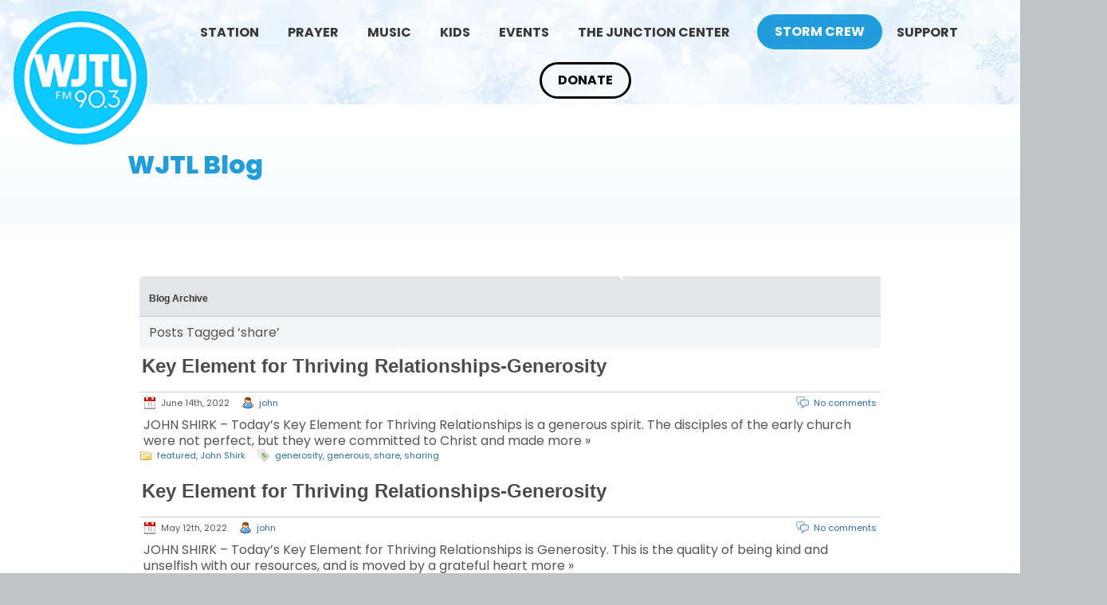

--- FILE ---
content_type: text/html; charset=UTF-8
request_url: https://wjtl.com/pages/tag/share/
body_size: 13366
content:
<!DOCTYPE html>
<html dir="ltr" lang="en-US" prefix="og: https://ogp.me/ns#" class="no-js">
<head>
	<meta charset="UTF-8">
	<meta http-equiv="Content-Type" content="text/html" />
	<meta name="viewport" content="width=device-width, initial-scale=1.0"/>
	<title>WJTL FM 90.3 &#8211; Christ. Community. Music.share | WJTL FM 90.3 - Christ. Community. Music.</title>
	<link rel="alternate" type="application/rss+xml" title="RSS 2.0 - all posts" href="https://wjtl.com/feed/" />
	<link rel="alternate" type="application/rss+xml" title="RSS 2.0 - all comments" href="https://wjtl.com/comments/feed/" />
	<link rel="icon" type="image/png" href="/favicon.png" />
	<!-- <link rel="icon" href="https://wjtl.com/wp-content/themes/wjtl/assets/images/favicon.png?v=1.0"> -->
	<link rel="pingback" href="https://wjtl.com/xmlrpc.php" />
			
		<!-- All in One SEO 4.9.3 - aioseo.com -->
	<meta name="robots" content="max-image-preview:large" />
	<link rel="canonical" href="https://wjtl.com/pages/tag/share/" />
	<meta name="generator" content="All in One SEO (AIOSEO) 4.9.3" />
		<script type="application/ld+json" class="aioseo-schema">
			{"@context":"https:\/\/schema.org","@graph":[{"@type":"BreadcrumbList","@id":"https:\/\/wjtl.com\/pages\/tag\/share\/#breadcrumblist","itemListElement":[{"@type":"ListItem","@id":"https:\/\/wjtl.com#listItem","position":1,"name":"Home","item":"https:\/\/wjtl.com","nextItem":{"@type":"ListItem","@id":"https:\/\/wjtl.com\/pages\/tag\/share\/#listItem","name":"share"}},{"@type":"ListItem","@id":"https:\/\/wjtl.com\/pages\/tag\/share\/#listItem","position":2,"name":"share","previousItem":{"@type":"ListItem","@id":"https:\/\/wjtl.com#listItem","name":"Home"}}]},{"@type":"CollectionPage","@id":"https:\/\/wjtl.com\/pages\/tag\/share\/#collectionpage","url":"https:\/\/wjtl.com\/pages\/tag\/share\/","name":"share | WJTL FM 90.3 - Christ. Community. Music.","inLanguage":"en-US","isPartOf":{"@id":"https:\/\/wjtl.com\/#website"},"breadcrumb":{"@id":"https:\/\/wjtl.com\/pages\/tag\/share\/#breadcrumblist"}},{"@type":"Organization","@id":"https:\/\/wjtl.com\/#organization","name":"WJTL","description":"WJTL Christian Music Radio Station Lancaster PA","url":"https:\/\/wjtl.com\/","telephone":"+17173923690","logo":{"@type":"ImageObject","url":"https:\/\/wjtl.com\/wp-content\/uploads\/2024\/05\/logo-wjtl.png","@id":"https:\/\/wjtl.com\/pages\/tag\/share\/#organizationLogo","width":172,"height":172},"image":{"@id":"https:\/\/wjtl.com\/pages\/tag\/share\/#organizationLogo"},"sameAs":["https:\/\/www.youtube.com\/wjtlradio"]},{"@type":"WebSite","@id":"https:\/\/wjtl.com\/#website","url":"https:\/\/wjtl.com\/","name":"WJTL FM 90.3 - Christ. Community. Music.","description":"WJTL Christian Music Radio Station Lancaster PA","inLanguage":"en-US","publisher":{"@id":"https:\/\/wjtl.com\/#organization"}}]}
		</script>
		<!-- All in One SEO -->


            <script data-no-defer="1" data-ezscrex="false" data-cfasync="false" data-pagespeed-no-defer data-cookieconsent="ignore">
                var ctPublicFunctions = {"_ajax_nonce":"0c62381d7c","_rest_nonce":"689c8c588f","_ajax_url":"\/wp-admin\/admin-ajax.php","_rest_url":"https:\/\/wjtl.com\/wp-json\/","data__cookies_type":"alternative","data__ajax_type":"rest","data__bot_detector_enabled":"1","data__frontend_data_log_enabled":1,"cookiePrefix":"","wprocket_detected":false,"host_url":"wjtl.com","text__ee_click_to_select":"Click to select the whole data","text__ee_original_email":"The complete one is","text__ee_got_it":"Got it","text__ee_blocked":"Blocked","text__ee_cannot_connect":"Cannot connect","text__ee_cannot_decode":"Can not decode email. Unknown reason","text__ee_email_decoder":"CleanTalk email decoder","text__ee_wait_for_decoding":"The magic is on the way!","text__ee_decoding_process":"Please wait a few seconds while we decode the contact data."}
            </script>
        
            <script data-no-defer="1" data-ezscrex="false" data-cfasync="false" data-pagespeed-no-defer data-cookieconsent="ignore">
                var ctPublic = {"_ajax_nonce":"0c62381d7c","settings__forms__check_internal":"0","settings__forms__check_external":"0","settings__forms__force_protection":"0","settings__forms__search_test":"1","settings__forms__wc_add_to_cart":"0","settings__data__bot_detector_enabled":"1","settings__sfw__anti_crawler":0,"blog_home":"https:\/\/wjtl.com\/","pixel__setting":"3","pixel__enabled":false,"pixel__url":null,"data__email_check_before_post":"1","data__email_check_exist_post":"0","data__cookies_type":"alternative","data__key_is_ok":true,"data__visible_fields_required":true,"wl_brandname":"Anti-Spam by CleanTalk","wl_brandname_short":"CleanTalk","ct_checkjs_key":1263007680,"emailEncoderPassKey":"6210193557a0bb4da30cf5afc3131c53","bot_detector_forms_excluded":"W10=","advancedCacheExists":false,"varnishCacheExists":false,"wc_ajax_add_to_cart":false}
            </script>
        <link rel='dns-prefetch' href='//fd.cleantalk.org' />
<link rel='dns-prefetch' href='//cdnjs.cloudflare.com' />
<link rel='dns-prefetch' href='//cdn.jsdelivr.net' />
<link rel='dns-prefetch' href='//fonts.googleapis.com' />
<link rel="alternate" type="application/rss+xml" title="WJTL FM 90.3 - Christ. Community. Music. &raquo; share Tag Feed" href="https://wjtl.com/pages/tag/share/feed/" />
		<!-- This site uses the Google Analytics by MonsterInsights plugin v9.11.1 - Using Analytics tracking - https://www.monsterinsights.com/ -->
		<!-- Note: MonsterInsights is not currently configured on this site. The site owner needs to authenticate with Google Analytics in the MonsterInsights settings panel. -->
					<!-- No tracking code set -->
				<!-- / Google Analytics by MonsterInsights -->
		<style id='wp-img-auto-sizes-contain-inline-css' type='text/css'>
img:is([sizes=auto i],[sizes^="auto," i]){contain-intrinsic-size:3000px 1500px}
/*# sourceURL=wp-img-auto-sizes-contain-inline-css */
</style>
<link rel='stylesheet' id='avatars-css' href='https://wjtl.com/wp-content/plugins/add-local-avatar/avatars.css?ver=6.9' type='text/css' media='all' />
<link rel='stylesheet' id='imgareaselect-css' href='https://wjtl.com/wp-includes/js/imgareaselect/imgareaselect.css?ver=0.9.8' type='text/css' media='all' />
<link rel='stylesheet' id='dashicons-css' href='https://wjtl.com/wp-includes/css/dashicons.min.css?ver=6.9' type='text/css' media='all' />
<link rel='stylesheet' id='thickbox-css' href='https://wjtl.com/wp-includes/js/thickbox/thickbox.css?ver=6.9' type='text/css' media='all' />
<link rel='stylesheet' id='tribe-events-pro-mini-calendar-block-styles-css' href='https://wjtl.com/wp-content/plugins/events-calendar-pro/build/css/tribe-events-pro-mini-calendar-block.css?ver=7.7.12' type='text/css' media='all' />
<link rel='stylesheet' id='tec-variables-skeleton-css' href='https://wjtl.com/wp-content/plugins/the-events-calendar/common/build/css/variables-skeleton.css?ver=6.10.1' type='text/css' media='all' />
<link rel='stylesheet' id='tec-variables-full-css' href='https://wjtl.com/wp-content/plugins/the-events-calendar/common/build/css/variables-full.css?ver=6.10.1' type='text/css' media='all' />
<link rel='stylesheet' id='tribe-events-v2-virtual-single-block-css' href='https://wjtl.com/wp-content/plugins/events-calendar-pro/build/css/events-virtual-single-block.css?ver=7.7.12' type='text/css' media='all' />
<style id='wp-emoji-styles-inline-css' type='text/css'>

	img.wp-smiley, img.emoji {
		display: inline !important;
		border: none !important;
		box-shadow: none !important;
		height: 1em !important;
		width: 1em !important;
		margin: 0 0.07em !important;
		vertical-align: -0.1em !important;
		background: none !important;
		padding: 0 !important;
	}
/*# sourceURL=wp-emoji-styles-inline-css */
</style>
<link rel='stylesheet' id='wp-block-library-css' href='https://wjtl.com/wp-includes/css/dist/block-library/style.min.css?ver=6.9' type='text/css' media='all' />
<style id='classic-theme-styles-inline-css' type='text/css'>
/*! This file is auto-generated */
.wp-block-button__link{color:#fff;background-color:#32373c;border-radius:9999px;box-shadow:none;text-decoration:none;padding:calc(.667em + 2px) calc(1.333em + 2px);font-size:1.125em}.wp-block-file__button{background:#32373c;color:#fff;text-decoration:none}
/*# sourceURL=/wp-includes/css/classic-themes.min.css */
</style>
<link rel='stylesheet' id='aioseo/css/src/vue/standalone/blocks/table-of-contents/global.scss-css' href='https://wjtl.com/wp-content/plugins/all-in-one-seo-pack/dist/Lite/assets/css/table-of-contents/global.e90f6d47.css?ver=4.9.3' type='text/css' media='all' />
<style id='global-styles-inline-css' type='text/css'>
:root{--wp--preset--aspect-ratio--square: 1;--wp--preset--aspect-ratio--4-3: 4/3;--wp--preset--aspect-ratio--3-4: 3/4;--wp--preset--aspect-ratio--3-2: 3/2;--wp--preset--aspect-ratio--2-3: 2/3;--wp--preset--aspect-ratio--16-9: 16/9;--wp--preset--aspect-ratio--9-16: 9/16;--wp--preset--color--black: #000000;--wp--preset--color--cyan-bluish-gray: #abb8c3;--wp--preset--color--white: #ffffff;--wp--preset--color--pale-pink: #f78da7;--wp--preset--color--vivid-red: #cf2e2e;--wp--preset--color--luminous-vivid-orange: #ff6900;--wp--preset--color--luminous-vivid-amber: #fcb900;--wp--preset--color--light-green-cyan: #7bdcb5;--wp--preset--color--vivid-green-cyan: #00d084;--wp--preset--color--pale-cyan-blue: #8ed1fc;--wp--preset--color--vivid-cyan-blue: #0693e3;--wp--preset--color--vivid-purple: #9b51e0;--wp--preset--gradient--vivid-cyan-blue-to-vivid-purple: linear-gradient(135deg,rgb(6,147,227) 0%,rgb(155,81,224) 100%);--wp--preset--gradient--light-green-cyan-to-vivid-green-cyan: linear-gradient(135deg,rgb(122,220,180) 0%,rgb(0,208,130) 100%);--wp--preset--gradient--luminous-vivid-amber-to-luminous-vivid-orange: linear-gradient(135deg,rgb(252,185,0) 0%,rgb(255,105,0) 100%);--wp--preset--gradient--luminous-vivid-orange-to-vivid-red: linear-gradient(135deg,rgb(255,105,0) 0%,rgb(207,46,46) 100%);--wp--preset--gradient--very-light-gray-to-cyan-bluish-gray: linear-gradient(135deg,rgb(238,238,238) 0%,rgb(169,184,195) 100%);--wp--preset--gradient--cool-to-warm-spectrum: linear-gradient(135deg,rgb(74,234,220) 0%,rgb(151,120,209) 20%,rgb(207,42,186) 40%,rgb(238,44,130) 60%,rgb(251,105,98) 80%,rgb(254,248,76) 100%);--wp--preset--gradient--blush-light-purple: linear-gradient(135deg,rgb(255,206,236) 0%,rgb(152,150,240) 100%);--wp--preset--gradient--blush-bordeaux: linear-gradient(135deg,rgb(254,205,165) 0%,rgb(254,45,45) 50%,rgb(107,0,62) 100%);--wp--preset--gradient--luminous-dusk: linear-gradient(135deg,rgb(255,203,112) 0%,rgb(199,81,192) 50%,rgb(65,88,208) 100%);--wp--preset--gradient--pale-ocean: linear-gradient(135deg,rgb(255,245,203) 0%,rgb(182,227,212) 50%,rgb(51,167,181) 100%);--wp--preset--gradient--electric-grass: linear-gradient(135deg,rgb(202,248,128) 0%,rgb(113,206,126) 100%);--wp--preset--gradient--midnight: linear-gradient(135deg,rgb(2,3,129) 0%,rgb(40,116,252) 100%);--wp--preset--font-size--small: 13px;--wp--preset--font-size--medium: 20px;--wp--preset--font-size--large: 36px;--wp--preset--font-size--x-large: 42px;--wp--preset--spacing--20: 0.44rem;--wp--preset--spacing--30: 0.67rem;--wp--preset--spacing--40: 1rem;--wp--preset--spacing--50: 1.5rem;--wp--preset--spacing--60: 2.25rem;--wp--preset--spacing--70: 3.38rem;--wp--preset--spacing--80: 5.06rem;--wp--preset--shadow--natural: 6px 6px 9px rgba(0, 0, 0, 0.2);--wp--preset--shadow--deep: 12px 12px 50px rgba(0, 0, 0, 0.4);--wp--preset--shadow--sharp: 6px 6px 0px rgba(0, 0, 0, 0.2);--wp--preset--shadow--outlined: 6px 6px 0px -3px rgb(255, 255, 255), 6px 6px rgb(0, 0, 0);--wp--preset--shadow--crisp: 6px 6px 0px rgb(0, 0, 0);}:where(.is-layout-flex){gap: 0.5em;}:where(.is-layout-grid){gap: 0.5em;}body .is-layout-flex{display: flex;}.is-layout-flex{flex-wrap: wrap;align-items: center;}.is-layout-flex > :is(*, div){margin: 0;}body .is-layout-grid{display: grid;}.is-layout-grid > :is(*, div){margin: 0;}:where(.wp-block-columns.is-layout-flex){gap: 2em;}:where(.wp-block-columns.is-layout-grid){gap: 2em;}:where(.wp-block-post-template.is-layout-flex){gap: 1.25em;}:where(.wp-block-post-template.is-layout-grid){gap: 1.25em;}.has-black-color{color: var(--wp--preset--color--black) !important;}.has-cyan-bluish-gray-color{color: var(--wp--preset--color--cyan-bluish-gray) !important;}.has-white-color{color: var(--wp--preset--color--white) !important;}.has-pale-pink-color{color: var(--wp--preset--color--pale-pink) !important;}.has-vivid-red-color{color: var(--wp--preset--color--vivid-red) !important;}.has-luminous-vivid-orange-color{color: var(--wp--preset--color--luminous-vivid-orange) !important;}.has-luminous-vivid-amber-color{color: var(--wp--preset--color--luminous-vivid-amber) !important;}.has-light-green-cyan-color{color: var(--wp--preset--color--light-green-cyan) !important;}.has-vivid-green-cyan-color{color: var(--wp--preset--color--vivid-green-cyan) !important;}.has-pale-cyan-blue-color{color: var(--wp--preset--color--pale-cyan-blue) !important;}.has-vivid-cyan-blue-color{color: var(--wp--preset--color--vivid-cyan-blue) !important;}.has-vivid-purple-color{color: var(--wp--preset--color--vivid-purple) !important;}.has-black-background-color{background-color: var(--wp--preset--color--black) !important;}.has-cyan-bluish-gray-background-color{background-color: var(--wp--preset--color--cyan-bluish-gray) !important;}.has-white-background-color{background-color: var(--wp--preset--color--white) !important;}.has-pale-pink-background-color{background-color: var(--wp--preset--color--pale-pink) !important;}.has-vivid-red-background-color{background-color: var(--wp--preset--color--vivid-red) !important;}.has-luminous-vivid-orange-background-color{background-color: var(--wp--preset--color--luminous-vivid-orange) !important;}.has-luminous-vivid-amber-background-color{background-color: var(--wp--preset--color--luminous-vivid-amber) !important;}.has-light-green-cyan-background-color{background-color: var(--wp--preset--color--light-green-cyan) !important;}.has-vivid-green-cyan-background-color{background-color: var(--wp--preset--color--vivid-green-cyan) !important;}.has-pale-cyan-blue-background-color{background-color: var(--wp--preset--color--pale-cyan-blue) !important;}.has-vivid-cyan-blue-background-color{background-color: var(--wp--preset--color--vivid-cyan-blue) !important;}.has-vivid-purple-background-color{background-color: var(--wp--preset--color--vivid-purple) !important;}.has-black-border-color{border-color: var(--wp--preset--color--black) !important;}.has-cyan-bluish-gray-border-color{border-color: var(--wp--preset--color--cyan-bluish-gray) !important;}.has-white-border-color{border-color: var(--wp--preset--color--white) !important;}.has-pale-pink-border-color{border-color: var(--wp--preset--color--pale-pink) !important;}.has-vivid-red-border-color{border-color: var(--wp--preset--color--vivid-red) !important;}.has-luminous-vivid-orange-border-color{border-color: var(--wp--preset--color--luminous-vivid-orange) !important;}.has-luminous-vivid-amber-border-color{border-color: var(--wp--preset--color--luminous-vivid-amber) !important;}.has-light-green-cyan-border-color{border-color: var(--wp--preset--color--light-green-cyan) !important;}.has-vivid-green-cyan-border-color{border-color: var(--wp--preset--color--vivid-green-cyan) !important;}.has-pale-cyan-blue-border-color{border-color: var(--wp--preset--color--pale-cyan-blue) !important;}.has-vivid-cyan-blue-border-color{border-color: var(--wp--preset--color--vivid-cyan-blue) !important;}.has-vivid-purple-border-color{border-color: var(--wp--preset--color--vivid-purple) !important;}.has-vivid-cyan-blue-to-vivid-purple-gradient-background{background: var(--wp--preset--gradient--vivid-cyan-blue-to-vivid-purple) !important;}.has-light-green-cyan-to-vivid-green-cyan-gradient-background{background: var(--wp--preset--gradient--light-green-cyan-to-vivid-green-cyan) !important;}.has-luminous-vivid-amber-to-luminous-vivid-orange-gradient-background{background: var(--wp--preset--gradient--luminous-vivid-amber-to-luminous-vivid-orange) !important;}.has-luminous-vivid-orange-to-vivid-red-gradient-background{background: var(--wp--preset--gradient--luminous-vivid-orange-to-vivid-red) !important;}.has-very-light-gray-to-cyan-bluish-gray-gradient-background{background: var(--wp--preset--gradient--very-light-gray-to-cyan-bluish-gray) !important;}.has-cool-to-warm-spectrum-gradient-background{background: var(--wp--preset--gradient--cool-to-warm-spectrum) !important;}.has-blush-light-purple-gradient-background{background: var(--wp--preset--gradient--blush-light-purple) !important;}.has-blush-bordeaux-gradient-background{background: var(--wp--preset--gradient--blush-bordeaux) !important;}.has-luminous-dusk-gradient-background{background: var(--wp--preset--gradient--luminous-dusk) !important;}.has-pale-ocean-gradient-background{background: var(--wp--preset--gradient--pale-ocean) !important;}.has-electric-grass-gradient-background{background: var(--wp--preset--gradient--electric-grass) !important;}.has-midnight-gradient-background{background: var(--wp--preset--gradient--midnight) !important;}.has-small-font-size{font-size: var(--wp--preset--font-size--small) !important;}.has-medium-font-size{font-size: var(--wp--preset--font-size--medium) !important;}.has-large-font-size{font-size: var(--wp--preset--font-size--large) !important;}.has-x-large-font-size{font-size: var(--wp--preset--font-size--x-large) !important;}
:where(.wp-block-post-template.is-layout-flex){gap: 1.25em;}:where(.wp-block-post-template.is-layout-grid){gap: 1.25em;}
:where(.wp-block-term-template.is-layout-flex){gap: 1.25em;}:where(.wp-block-term-template.is-layout-grid){gap: 1.25em;}
:where(.wp-block-columns.is-layout-flex){gap: 2em;}:where(.wp-block-columns.is-layout-grid){gap: 2em;}
:root :where(.wp-block-pullquote){font-size: 1.5em;line-height: 1.6;}
/*# sourceURL=global-styles-inline-css */
</style>
<link rel='stylesheet' id='cleantalk-public-css-css' href='https://wjtl.com/wp-content/plugins/cleantalk-spam-protect/css/cleantalk-public.min.css?ver=6.71_1769137482' type='text/css' media='all' />
<link rel='stylesheet' id='cleantalk-email-decoder-css-css' href='https://wjtl.com/wp-content/plugins/cleantalk-spam-protect/css/cleantalk-email-decoder.min.css?ver=6.71_1769137482' type='text/css' media='all' />
<link rel='stylesheet' id='tribe-events-v2-single-skeleton-css' href='https://wjtl.com/wp-content/plugins/the-events-calendar/build/css/tribe-events-single-skeleton.css?ver=6.15.14' type='text/css' media='all' />
<link rel='stylesheet' id='tribe-events-v2-single-skeleton-full-css' href='https://wjtl.com/wp-content/plugins/the-events-calendar/build/css/tribe-events-single-full.css?ver=6.15.14' type='text/css' media='all' />
<link rel='stylesheet' id='tec-events-elementor-widgets-base-styles-css' href='https://wjtl.com/wp-content/plugins/the-events-calendar/build/css/integrations/plugins/elementor/widgets/widget-base.css?ver=6.15.14' type='text/css' media='all' />
<link rel='stylesheet' id='__EPYT__style-css' href='https://wjtl.com/wp-content/plugins/youtube-embed-plus/styles/ytprefs.min.css?ver=14.2.4' type='text/css' media='all' />
<style id='__EPYT__style-inline-css' type='text/css'>

                .epyt-gallery-thumb {
                        width: 33.333%;
                }
                
/*# sourceURL=__EPYT__style-inline-css */
</style>
<link rel='stylesheet' id='mmenu-css' href='https://cdn.jsdelivr.net/npm/jquery.mmenu@6.1.8/dist/jquery.mmenu.min.css?ver=6.9' type='text/css' media='all' />
<link rel='stylesheet' id='swiperv4-css' href='https://cdnjs.cloudflare.com/ajax/libs/Swiper/4.5.1/css/swiper.min.css?ver=6.9' type='text/css' media='all' />
<link rel='stylesheet' id='fonts-css' href='https://fonts.googleapis.com/css2?family=Poppins%3Aital%2Cwght%400%2C100%3B0%2C200%3B0%2C300%3B0%2C400%3B0%2C500%3B0%2C600%3B0%2C700%3B0%2C800%3B0%2C900%3B1%2C100%3B1%2C200%3B1%2C300%3B1%2C400%3B1%2C500%3B1%2C600%3B1%2C700%3B1%2C800%3B1%2C900&#038;display=swap&#038;ver=05-17-2024' type='text/css' media='all' />
<link rel='stylesheet' id='style-css' href='https://wjtl.com/wp-content/themes/wjtl/style.css?ver=11-24-2025' type='text/css' media='all' />
<link rel='stylesheet' id='main-0709-css' href='https://wjtl.com/wp-content/themes/wjtl/css/wjtl-htdocs/css/main.css?ver=07-09-2025b' type='text/css' media='all' />
<script type="text/javascript" src="https://wjtl.com/wp-includes/js/jquery/jquery.min.js?ver=3.7.1" id="jquery-core-js"></script>
<script type="text/javascript" src="https://wjtl.com/wp-includes/js/jquery/jquery-migrate.min.js?ver=3.4.1" id="jquery-migrate-js"></script>
<script type="text/javascript" src="https://wjtl.com/wp-content/plugins/cleantalk-spam-protect/js/apbct-public-bundle.min.js?ver=6.71_1769137482" id="apbct-public-bundle.min-js-js"></script>
<script type="text/javascript" src="https://fd.cleantalk.org/ct-bot-detector-wrapper.js?ver=6.71" id="ct_bot_detector-js" defer="defer" data-wp-strategy="defer"></script>
<script type="text/javascript" id="__ytprefs__-js-extra">
/* <![CDATA[ */
var _EPYT_ = {"ajaxurl":"https://wjtl.com/wp-admin/admin-ajax.php","security":"8dff149a73","gallery_scrolloffset":"20","eppathtoscripts":"https://wjtl.com/wp-content/plugins/youtube-embed-plus/scripts/","eppath":"https://wjtl.com/wp-content/plugins/youtube-embed-plus/","epresponsiveselector":"[\"iframe.__youtube_prefs__\",\"iframe[src*='youtube.com']\",\"iframe[src*='youtube-nocookie.com']\",\"iframe[data-ep-src*='youtube.com']\",\"iframe[data-ep-src*='youtube-nocookie.com']\",\"iframe[data-ep-gallerysrc*='youtube.com']\"]","epdovol":"1","version":"14.2.4","evselector":"iframe.__youtube_prefs__[src], iframe[src*=\"youtube.com/embed/\"], iframe[src*=\"youtube-nocookie.com/embed/\"]","ajax_compat":"","maxres_facade":"eager","ytapi_load":"light","pause_others":"","stopMobileBuffer":"1","facade_mode":"","not_live_on_channel":""};
//# sourceURL=__ytprefs__-js-extra
/* ]]> */
</script>
<script type="text/javascript" src="https://wjtl.com/wp-content/plugins/youtube-embed-plus/scripts/ytprefs.min.js?ver=14.2.4" id="__ytprefs__-js"></script>
<link rel="https://api.w.org/" href="https://wjtl.com/wp-json/" /><link rel="alternate" title="JSON" type="application/json" href="https://wjtl.com/wp-json/wp/v2/tags/1741" /><link rel="EditURI" type="application/rsd+xml" title="RSD" href="https://wjtl.com/xmlrpc.php?rsd" />
<meta name="generator" content="WordPress 6.9" />
<meta name="tec-api-version" content="v1"><meta name="tec-api-origin" content="https://wjtl.com"><link rel="alternate" href="https://wjtl.com/wp-json/tribe/events/v1/events/?tags=share" /><meta name="generator" content="Elementor 3.34.2; features: additional_custom_breakpoints; settings: css_print_method-external, google_font-enabled, font_display-auto">
			<style>
				.e-con.e-parent:nth-of-type(n+4):not(.e-lazyloaded):not(.e-no-lazyload),
				.e-con.e-parent:nth-of-type(n+4):not(.e-lazyloaded):not(.e-no-lazyload) * {
					background-image: none !important;
				}
				@media screen and (max-height: 1024px) {
					.e-con.e-parent:nth-of-type(n+3):not(.e-lazyloaded):not(.e-no-lazyload),
					.e-con.e-parent:nth-of-type(n+3):not(.e-lazyloaded):not(.e-no-lazyload) * {
						background-image: none !important;
					}
				}
				@media screen and (max-height: 640px) {
					.e-con.e-parent:nth-of-type(n+2):not(.e-lazyloaded):not(.e-no-lazyload),
					.e-con.e-parent:nth-of-type(n+2):not(.e-lazyloaded):not(.e-no-lazyload) * {
						background-image: none !important;
					}
				}
			</style>
			<script src="/wp-content/mu-plugins/captaincore-analytics.js" data-site="CPUPZLQI" defer></script>
<link rel="icon" href="https://wjtl.com/wp-content/uploads/2025/09/512x512-WJTL-Logo-Green-150x150.png" sizes="32x32" />
<link rel="icon" href="https://wjtl.com/wp-content/uploads/2025/09/512x512-WJTL-Logo-Green-300x300.png" sizes="192x192" />
<link rel="apple-touch-icon" href="https://wjtl.com/wp-content/uploads/2025/09/512x512-WJTL-Logo-Green-300x300.png" />
<meta name="msapplication-TileImage" content="https://wjtl.com/wp-content/uploads/2025/09/512x512-WJTL-Logo-Green-300x300.png" />

<style type='text/css'>
#wpadminbar .quicklinks li#wp-admin-bar-stats {height:28px}
#wpadminbar .quicklinks li#wp-admin-bar-stats a {height:28px;padding:0}
#wpadminbar .quicklinks li#wp-admin-bar-stats a img {padding:4px 11px}
</style>
		<style type="text/css" id="wp-custom-css">
			.page-item-135988 {display:none!important}



.playlist-table td:nth-child(2) {
	word-wrap: break-word;
	max-width:180px
}
.last-played figure img {
	max-height: 100px;
}
.post .content .tribe-common img {
	max-width: 100%;
}
.post .content ul.tribe-event-categories li {
	padding-left: 9px;
}

.tribe_community_edit .tribe-button.submit, .tribe_community_list .tribe-button.submit {
	background-color: #72b63c;
	&:hover {
		background-color: #000;
	}
}
.tribe-community-notice.tribe-community-notice-success {
	font-weight:bold;
	font-size: 90px;
}
div.tribe-community-events {
	padding: 24px;
	border-color: #ddd;
}
header.my-events-header {
	border-bottom: 3px solid #7cc245
}
.my-events-header h2.my-events {
	font-weight: bold;
	font-size: 32px;
}
.tribe-community-events * {
	font-size: 16px;
}

.tribe-events-calendar-list .tribe-event-categories li {
  display: inline;
  border: 1px solid #334aff;
  background-color: #334aff;
  padding: 3px 9px;
  border-radius: 30px;
  margin-right: 3px;
  font-size: 0.8em;
}
.tribe-events-calendar-list .tribe-event-categories li:hover {
  background-color: #fff;
}
.tribe-events-calendar-list .tribe-event-categories li a {
  color: #fff;
}
.tribe-events-calendar-list .tribe-event-categories li:hover a {
  color: #334aff;
}

.tribe-events-event-image img {
    display: block;
    height: auto;
    max-width: 100%;
}

.post .content .tribe-events .tribe-events-calendar-day__event-featured-image-link, .post .content .tribe-events .tribe-events-calendar-list__event-featured-image {
	max-width: 100%;
}
.gform_button.button:hover{
	   background-color: #5C5C5C;
	cursor:pointer;
}
.gform_button.button{
		border: none !important;
    background-color: #2970A6;
    border-color: #2970A6;
    color: #fff;
    padding: 13px 35px;
    border-radius: 25px;
    box-shadow: none;
    text-transform: uppercase;
    font-weight: 600;
}
.gfield {
    margin-bottom: 15px !important;
}
.gform-field-label.gform-field-label--type-sub {
    font-size: 12px !important;
	    font-family: "Roboto", Sans-serif;
}
.validation_message {
    padding: 7px 10px !important;
    font-size: 13px !important;
	    font-family: "Roboto", Sans-serif;

}
.gform_wrapper.gravity-theme .ginput_container_date input {
    width: 100%;
}
.gform_wrapper.gravity-theme .gfield_label {
    display: inline-block;
    font-size: 14px;
	  font-family: "Roboto", Sans-serif;
}

.gform_confirmation_wrapper {
	border: 4px solid #7cc245!important;
	padding: 32px 15px 15px!important;
}		</style>
			<link rel="stylesheet" href="https://wjtl.com/wp-content/themes/wjtl/css/stormcrew.css" type="text/css" media="screen" />
	</head>

<body class="archive tag tag-share tag-1741 wp-theme-wjtl snowcrew--on tribe-no-js elementor-default elementor-kit-100158 tribe-theme-wjtl">
	<div>

	<script>(function(d, s, id) {
		var js, fjs = d.getElementsByTagName(s)[0];
		if (d.getElementById(id)) return;
		js = d.createElement(s); js.id = id;
		js.src = "//connect.facebook.net/en_US/all.js#xfbml=1&appId=112036152152215";
		fjs.parentNode.insertBefore(js, fjs);
	}(document, 'script', 'facebook-jssdk'));
	</script>

	<nav id="mmenu" class="mmenu">
		<div class="menu-primary-menu-container"><ul id="menu-primary-menu" class="menu"><li id="menu-item-205718" class="home menu-item menu-item-type-post_type menu-item-object-page menu-item-home menu-item-205718"><a href="https://wjtl.com/">Home</a></li>
<li id="menu-item-205711" class="menu-item menu-item-type-post_type menu-item-object-page menu-item-has-children menu-item-205711"><a href="https://wjtl.com/stationinfo/">Station</a>
<ul class="sub-menu">
	<li id="menu-item-206040" class="menu-item menu-item-type-post_type menu-item-object-page menu-item-206040"><a href="https://wjtl.com/stationinfo/birthday/">Birthday</a></li>
	<li id="menu-item-206041" class="menu-item menu-item-type-post_type menu-item-object-page menu-item-206041"><a href="https://wjtl.com/stationinfo/photos/">Photos</a></li>
	<li id="menu-item-206042" class="menu-item menu-item-type-post_type menu-item-object-page menu-item-206042"><a href="https://wjtl.com/stationinfo/videos/">Videos</a></li>
	<li id="menu-item-205715" class="menu-item menu-item-type-post_type menu-item-object-page menu-item-205715"><a href="https://wjtl.com/stationinfo/staff/">Staff</a></li>
	<li id="menu-item-207270" class="menu-item menu-item-type-post_type menu-item-object-page menu-item-207270"><a href="https://wjtl.com/listen/wjtl-casts/">WJTL Casts</a></li>
	<li id="menu-item-214782" class="menu-item menu-item-type-post_type menu-item-object-page menu-item-214782"><a href="https://wjtl.com/stationinfo/lifeverses/">Life Verses</a></li>
	<li id="menu-item-207428" class="menu-item menu-item-type-post_type menu-item-object-page menu-item-207428"><a href="https://wjtl.com/stationinfo/eeo-public-file-report/">EEO Public File Report</a></li>
	<li id="menu-item-208550" class="menu-item menu-item-type-post_type menu-item-object-page menu-item-has-children menu-item-208550"><a href="https://wjtl.com/stationinfo/weekly-programming-schedule/">Weekly Programming Schedule</a>
	<ul class="sub-menu">
		<li id="menu-item-205721" class="menu-item menu-item-type-post_type menu-item-object-page menu-item-205721"><a href="https://wjtl.com/events/concerts/">Concerts</a></li>
	</ul>
</li>
	<li id="menu-item-206043" class="menu-item menu-item-type-post_type menu-item-object-page menu-item-206043"><a href="https://wjtl.com/stationinfo/volunteer/">Volunteer</a></li>
	<li id="menu-item-206047" class="menu-item menu-item-type-post_type menu-item-object-page menu-item-206047"><a href="https://wjtl.com/stationinfo/operation-snow-crew/">WJTL Storm Crew</a></li>
	<li id="menu-item-206044" class="menu-item menu-item-type-post_type menu-item-object-page menu-item-206044"><a href="https://wjtl.com/stationinfo/wjtl-mission-statement/">WJTL Mission Statement</a></li>
	<li id="menu-item-206045" class="menu-item menu-item-type-post_type menu-item-object-page menu-item-206045"><a href="https://wjtl.com/stationinfo/wjtl-fcc-public-inspection-file/">WJTL FCC Public Inspection File</a></li>
	<li id="menu-item-205719" class="menu-item menu-item-type-post_type menu-item-object-page menu-item-205719"><a href="https://wjtl.com/stationinfo/contact-us/">Contact Us</a></li>
</ul>
</li>
<li id="menu-item-208720" class="menu-item menu-item-type-post_type menu-item-object-page menu-item-208720"><a href="https://wjtl.com/prayer-wall/">Prayer</a></li>
<li id="menu-item-205724" class="menu-item menu-item-type-custom menu-item-object-custom menu-item-has-children menu-item-205724"><a href="/musics/">Music</a>
<ul class="sub-menu">
	<li id="menu-item-206051" class="menu-item menu-item-type-post_type menu-item-object-page menu-item-206051"><a href="https://wjtl.com/musics/weekly-top-40/">Weekly Top 40</a></li>
	<li id="menu-item-206052" class="menu-item menu-item-type-post_type menu-item-object-page menu-item-206052"><a href="https://wjtl.com/musics/top-100-songs/">Top 100</a></li>
	<li id="menu-item-206053" class="menu-item menu-item-type-post_type menu-item-object-page menu-item-has-children menu-item-206053"><a href="https://wjtl.com/musics/top-500/">Top 500</a>
	<ul class="sub-menu">
		<li id="menu-item-206054" class="menu-item menu-item-type-post_type menu-item-object-page menu-item-206054"><a href="https://wjtl.com/musics/top-500/top-500-2014/">2014 Top 500</a></li>
		<li id="menu-item-206055" class="menu-item menu-item-type-post_type menu-item-object-page menu-item-206055"><a href="https://wjtl.com/musics/top-500/all-time-top-500/">2011 Top 500</a></li>
		<li id="menu-item-206056" class="menu-item menu-item-type-post_type menu-item-object-page menu-item-206056"><a href="https://wjtl.com/musics/top-500/2007-top-500/">2007 Top 500</a></li>
		<li id="menu-item-206057" class="menu-item menu-item-type-post_type menu-item-object-page menu-item-206057"><a href="https://wjtl.com/musics/top-500/2004-top-500/">2004 Top 500</a></li>
		<li id="menu-item-206058" class="menu-item menu-item-type-post_type menu-item-object-page menu-item-206058"><a href="https://wjtl.com/musics/top-500/2001-top-500/">2001 Top 500</a></li>
		<li id="menu-item-206059" class="menu-item menu-item-type-post_type menu-item-object-page menu-item-206059"><a href="https://wjtl.com/musics/top-500/1999-top-500/">1999 Top 500</a></li>
		<li id="menu-item-206060" class="menu-item menu-item-type-post_type menu-item-object-page menu-item-206060"><a href="https://wjtl.com/musics/top-500/1997-top-500/">1997 Top 500</a></li>
		<li id="menu-item-206061" class="menu-item menu-item-type-post_type menu-item-object-page menu-item-206061"><a href="https://wjtl.com/musics/top-500/1995-top-500/">1995 Top 500</a></li>
	</ul>
</li>
	<li id="menu-item-205723" class="menu-item menu-item-type-custom menu-item-object-custom menu-item-205723"><a href="/listen/">Listen</a></li>
	<li id="menu-item-216558" class="menu-item menu-item-type-post_type menu-item-object-page menu-item-216558"><a href="https://wjtl.com/blogs/staff/kristi-leigh/">Praise &#038; Worship Playlist</a></li>
	<li id="menu-item-216631" class="menu-item menu-item-type-custom menu-item-object-custom menu-item-216631"><a href="https://www.facebook.com/SomeSortofRockShow">Some Sort of Rock Show</a></li>
</ul>
</li>
<li id="menu-item-205725" class="menu-item menu-item-type-post_type menu-item-object-page menu-item-205725"><a href="https://wjtl.com/kids/">Kids</a></li>
<li id="menu-item-205722" class="menu-item menu-item-type-post_type menu-item-object-page menu-item-has-children menu-item-205722"><a href="https://wjtl.com/events/">Events</a>
<ul class="sub-menu">
	<li id="menu-item-205720" class="menu-item menu-item-type-post_type menu-item-object-page menu-item-205720"><a href="https://wjtl.com/events/calendar/">Calendar</a></li>
</ul>
</li>
<li id="menu-item-205726" class="menu-item menu-item-type-custom menu-item-object-custom menu-item-205726"><a href="http://junctioncenterproductions.com/">The Junction Center</a></li>
<li id="menu-item-213097" class="stormcrew cta menu-item menu-item-type-post_type menu-item-object-page menu-item-213097"><a href="https://wjtl.com/stationinfo/operation-snow-crew/">Storm Crew</a></li>
<li id="menu-item-205713" class="menu-item menu-item-type-post_type menu-item-object-page menu-item-has-children menu-item-205713"><a href="https://wjtl.com/support/">Support</a>
<ul class="sub-menu">
	<li id="menu-item-205714" class="menu-item menu-item-type-post_type menu-item-object-page menu-item-205714"><a href="https://wjtl.com/support/donate/">Donate</a></li>
	<li id="menu-item-206048" class="menu-item menu-item-type-post_type menu-item-object-page menu-item-206048"><a href="https://wjtl.com/support/business-partners/">Current Business Partners</a></li>
	<li id="menu-item-208556" class="menu-item menu-item-type-post_type menu-item-object-page menu-item-208556"><a href="https://wjtl.com/support/donate-your-vehicle/">Donate Your Vehicle</a></li>
	<li id="menu-item-237753" class="menu-item menu-item-type-post_type menu-item-object-page menu-item-237753"><a href="https://wjtl.com/support/donate-stock/">Donate Stock</a></li>
	<li id="menu-item-238146" class="menu-item menu-item-type-post_type menu-item-object-page menu-item-238146"><a href="https://wjtl.com/support/planned-giving/">Planned Giving</a></li>
	<li id="menu-item-206049" class="menu-item menu-item-type-post_type menu-item-object-page menu-item-206049"><a href="https://wjtl.com/support/sponsored-announcements/">Non-Profit Partnerships</a></li>
</ul>
</li>
<li id="menu-item-205717" class="cta menu-item menu-item-type-post_type menu-item-object-page menu-item-205717"><a href="https://wjtl.com/support/donate/">Donate</a></li>
</ul></div>	</nav>
	<header class="site-header">
		<div class="container">

			<a href="/" title="WJTL FM 90.3 - Christ. Community. Music." class="logo" rel="homepage"><img src="https://wjtl.com/wp-content/uploads/2024/05/logo-wjtl.png" alt="WJTL FM 90.3 - Christ. Community. Music."></a>
			<div id="navigation" class="main-navigation">
				<ul id="menu-primary-menu-1" class="nav navbar-nav navbar-right"><li class="home menu-item menu-item-type-post_type menu-item-object-page menu-item-home menu-item-205718"><a title="Home" href="https://wjtl.com/">Home</a></li>
<li class="menu-item menu-item-type-post_type menu-item-object-page menu-item-has-children menu-item-205711 dropdown"><a title="Station" href="https://wjtl.com/stationinfo/" data-toggle="dropdown" class="dropdown-toggle">Station <span class="caret"></span></a>
<ul role="menu" class=" dropdown-menu">
	<li class="menu-item menu-item-type-post_type menu-item-object-page menu-item-206040"><a title="Birthday" href="https://wjtl.com/stationinfo/birthday/">Birthday</a></li>
	<li class="menu-item menu-item-type-post_type menu-item-object-page menu-item-206041"><a title="Photos" href="https://wjtl.com/stationinfo/photos/">Photos</a></li>
	<li class="menu-item menu-item-type-post_type menu-item-object-page menu-item-206042"><a title="Videos" href="https://wjtl.com/stationinfo/videos/">Videos</a></li>
	<li class="menu-item menu-item-type-post_type menu-item-object-page menu-item-205715"><a title="Staff" href="https://wjtl.com/stationinfo/staff/">Staff</a></li>
	<li class="menu-item menu-item-type-post_type menu-item-object-page menu-item-207270"><a title="WJTL Casts" href="https://wjtl.com/listen/wjtl-casts/">WJTL Casts</a></li>
	<li class="menu-item menu-item-type-post_type menu-item-object-page menu-item-214782"><a title="Life Verses" href="https://wjtl.com/stationinfo/lifeverses/">Life Verses</a></li>
	<li class="menu-item menu-item-type-post_type menu-item-object-page menu-item-207428"><a title="EEO Public File Report" href="https://wjtl.com/stationinfo/eeo-public-file-report/">EEO Public File Report</a></li>
	<li class="menu-item menu-item-type-post_type menu-item-object-page menu-item-has-children menu-item-208550 dropdown"><a title="Weekly Programming Schedule" href="https://wjtl.com/stationinfo/weekly-programming-schedule/" data-toggle="dropdown" class="dropdown-toggle">Weekly Programming Schedule</a>
	<ul role="menu" class=" dropdown-menu">
		<li class="menu-item menu-item-type-post_type menu-item-object-page menu-item-205721"><a title="Concerts" href="https://wjtl.com/events/concerts/">Concerts</a></li>
	</ul>
</li>
	<li class="menu-item menu-item-type-post_type menu-item-object-page menu-item-206043"><a title="Volunteer" href="https://wjtl.com/stationinfo/volunteer/">Volunteer</a></li>
	<li class="menu-item menu-item-type-post_type menu-item-object-page menu-item-206047"><a title="WJTL Storm Crew" href="https://wjtl.com/stationinfo/operation-snow-crew/">WJTL Storm Crew</a></li>
	<li class="menu-item menu-item-type-post_type menu-item-object-page menu-item-206044"><a title="WJTL Mission Statement" href="https://wjtl.com/stationinfo/wjtl-mission-statement/">WJTL Mission Statement</a></li>
	<li class="menu-item menu-item-type-post_type menu-item-object-page menu-item-206045"><a title="WJTL FCC Public Inspection File" href="https://wjtl.com/stationinfo/wjtl-fcc-public-inspection-file/">WJTL FCC Public Inspection File</a></li>
	<li class="menu-item menu-item-type-post_type menu-item-object-page menu-item-205719"><a title="Contact Us" href="https://wjtl.com/stationinfo/contact-us/">Contact Us</a></li>
</ul>
</li>
<li class="menu-item menu-item-type-post_type menu-item-object-page menu-item-208720"><a title="Prayer" href="https://wjtl.com/prayer-wall/">Prayer</a></li>
<li class="menu-item menu-item-type-custom menu-item-object-custom menu-item-has-children menu-item-205724 dropdown"><a title="Music" href="/musics/" data-toggle="dropdown" class="dropdown-toggle">Music <span class="caret"></span></a>
<ul role="menu" class=" dropdown-menu">
	<li class="menu-item menu-item-type-post_type menu-item-object-page menu-item-206051"><a title="Weekly Top 40" href="https://wjtl.com/musics/weekly-top-40/">Weekly Top 40</a></li>
	<li class="menu-item menu-item-type-post_type menu-item-object-page menu-item-206052"><a title="Top 100" href="https://wjtl.com/musics/top-100-songs/">Top 100</a></li>
	<li class="menu-item menu-item-type-post_type menu-item-object-page menu-item-has-children menu-item-206053 dropdown"><a title="Top 500" href="https://wjtl.com/musics/top-500/" data-toggle="dropdown" class="dropdown-toggle">Top 500</a>
	<ul role="menu" class=" dropdown-menu">
		<li class="menu-item menu-item-type-post_type menu-item-object-page menu-item-206054"><a title="2014 Top 500" href="https://wjtl.com/musics/top-500/top-500-2014/">2014 Top 500</a></li>
		<li class="menu-item menu-item-type-post_type menu-item-object-page menu-item-206055"><a title="2011 Top 500" href="https://wjtl.com/musics/top-500/all-time-top-500/">2011 Top 500</a></li>
		<li class="menu-item menu-item-type-post_type menu-item-object-page menu-item-206056"><a title="2007 Top 500" href="https://wjtl.com/musics/top-500/2007-top-500/">2007 Top 500</a></li>
		<li class="menu-item menu-item-type-post_type menu-item-object-page menu-item-206057"><a title="2004 Top 500" href="https://wjtl.com/musics/top-500/2004-top-500/">2004 Top 500</a></li>
		<li class="menu-item menu-item-type-post_type menu-item-object-page menu-item-206058"><a title="2001 Top 500" href="https://wjtl.com/musics/top-500/2001-top-500/">2001 Top 500</a></li>
		<li class="menu-item menu-item-type-post_type menu-item-object-page menu-item-206059"><a title="1999 Top 500" href="https://wjtl.com/musics/top-500/1999-top-500/">1999 Top 500</a></li>
		<li class="menu-item menu-item-type-post_type menu-item-object-page menu-item-206060"><a title="1997 Top 500" href="https://wjtl.com/musics/top-500/1997-top-500/">1997 Top 500</a></li>
		<li class="menu-item menu-item-type-post_type menu-item-object-page menu-item-206061"><a title="1995 Top 500" href="https://wjtl.com/musics/top-500/1995-top-500/">1995 Top 500</a></li>
	</ul>
</li>
	<li class="menu-item menu-item-type-custom menu-item-object-custom menu-item-205723"><a title="Listen" href="/listen/">Listen</a></li>
	<li class="menu-item menu-item-type-post_type menu-item-object-page menu-item-216558"><a title="Praise &amp; Worship Playlist" href="https://wjtl.com/blogs/staff/kristi-leigh/">Praise &#038; Worship Playlist</a></li>
	<li class="menu-item menu-item-type-custom menu-item-object-custom menu-item-216631"><a title="Some Sort of Rock Show" href="https://www.facebook.com/SomeSortofRockShow">Some Sort of Rock Show</a></li>
</ul>
</li>
<li class="menu-item menu-item-type-post_type menu-item-object-page menu-item-205725"><a title="Kids" href="https://wjtl.com/kids/">Kids</a></li>
<li class="menu-item menu-item-type-post_type menu-item-object-page menu-item-has-children menu-item-205722 dropdown"><a title="Events" href="https://wjtl.com/events/" data-toggle="dropdown" class="dropdown-toggle">Events <span class="caret"></span></a>
<ul role="menu" class=" dropdown-menu">
	<li class="menu-item menu-item-type-post_type menu-item-object-page menu-item-205720"><a title="Calendar" href="https://wjtl.com/events/calendar/">Calendar</a></li>
</ul>
</li>
<li class="menu-item menu-item-type-custom menu-item-object-custom menu-item-205726"><a title="The Junction Center" href="http://junctioncenterproductions.com/">The Junction Center</a></li>
<li class="stormcrew cta menu-item menu-item-type-post_type menu-item-object-page menu-item-213097"><a title="Storm Crew" href="https://wjtl.com/stationinfo/operation-snow-crew/">Storm Crew</a></li>
<li class="menu-item menu-item-type-post_type menu-item-object-page menu-item-has-children menu-item-205713 dropdown"><a title="Support" href="https://wjtl.com/support/" data-toggle="dropdown" class="dropdown-toggle">Support <span class="caret"></span></a>
<ul role="menu" class=" dropdown-menu">
	<li class="menu-item menu-item-type-post_type menu-item-object-page menu-item-205714"><a title="Donate" href="https://wjtl.com/support/donate/">Donate</a></li>
	<li class="menu-item menu-item-type-post_type menu-item-object-page menu-item-206048"><a title="Current Business Partners" href="https://wjtl.com/support/business-partners/">Current Business Partners</a></li>
	<li class="menu-item menu-item-type-post_type menu-item-object-page menu-item-208556"><a title="Donate Your Vehicle" href="https://wjtl.com/support/donate-your-vehicle/">Donate Your Vehicle</a></li>
	<li class="menu-item menu-item-type-post_type menu-item-object-page menu-item-237753"><a title="Donate Stock" href="https://wjtl.com/support/donate-stock/">Donate Stock</a></li>
	<li class="menu-item menu-item-type-post_type menu-item-object-page menu-item-238146"><a title="Planned Giving" href="https://wjtl.com/support/planned-giving/">Planned Giving</a></li>
	<li class="menu-item menu-item-type-post_type menu-item-object-page menu-item-206049"><a title="Non-Profit Partnerships" href="https://wjtl.com/support/sponsored-announcements/">Non-Profit Partnerships</a></li>
</ul>
</li>
<li class="cta menu-item menu-item-type-post_type menu-item-object-page menu-item-205717"><a title="Donate" href="https://wjtl.com/support/donate/">Donate</a></li>
</ul>		<!-- 		<div id="searchbox">
					<form action="https://wjtl.com" method="get" role="search">
						<div class="content">
							<input type="text" class="textfield" name="s" size="24" value="" />
							<input type="submit" class="button" value="" />
						</div>
					</form>
				</div> -->
			</div>
			<a href="#mmenu" class="mmenu-trigger">
				<svg xmlns="http://www.w3.org/2000/svg" width="32px" height="32px" viewBox="0 0 24 24" fill="none">
					<path d="M4 7H20M4 12H20M4 17H20" stroke="#000000" stroke-width="2" stroke-linecap="round" stroke-linejoin="round"/>
				</svg>
			</a>
		</div>
	</header>
	<main class="site-main">
				<header class="page-header">
			<div class="container">
				<h1>WJTL Blog</h1>
			</div>
		</header>
		 <section class="page" id="post-121910">
    <div class="container">
	<div class="boxcaption"><h3>Blog Archive</h3></div>
	<div class="box">
		Posts Tagged &#8216;share&#8217;	</div>

			<div class="post" id="post-121910">
			<h2><a class="title" href="https://wjtl.com/pages/key-element-for-thriving-relationships-generosity-2/" rel="bookmark">Key Element for Thriving Relationships-Generosity</a></h2>
			<div class="info">
				<span class="date">June 14th, 2022</span>
				<span class="author"><a href="https://wjtl.com/pages/author/john/" title="Posts by john" rel="author">john</a></span>								<span class="comments"><a href="https://wjtl.com/pages/key-element-for-thriving-relationships-generosity-2/#respond">No comments</a></span>
				<div class="fixed"></div>
			</div>
			<div class="content">
								JOHN SHIRK – Today’s Key Element for Thriving Relationships is a generous spirit. The disciples of the early church were not perfect, but they were committed to Christ and made more »			</div>
			<div class="under">
				<span class="categories">Categories: </span><span><a href="https://wjtl.com/pages/category/featured/" rel="category tag">featured</a>, <a href="https://wjtl.com/pages/category/staff-pages/johnshirk/" rel="category tag">John Shirk</a></span>				<span class="tags">Tags: </span><span><a href="https://wjtl.com/pages/tag/generosity/" rel="tag">generosity</a>, <a href="https://wjtl.com/pages/tag/generous/" rel="tag">generous</a>, <a href="https://wjtl.com/pages/tag/share/" rel="tag">share</a>, <a href="https://wjtl.com/pages/tag/sharing/" rel="tag">sharing</a></span>			</div>
		</div>
	
				<div class="post" id="post-120814">
			<h2><a class="title" href="https://wjtl.com/pages/key-element-for-thriving-relationships-generosity/" rel="bookmark">Key Element for Thriving Relationships-Generosity</a></h2>
			<div class="info">
				<span class="date">May 12th, 2022</span>
				<span class="author"><a href="https://wjtl.com/pages/author/john/" title="Posts by john" rel="author">john</a></span>								<span class="comments"><a href="https://wjtl.com/pages/key-element-for-thriving-relationships-generosity/#respond">No comments</a></span>
				<div class="fixed"></div>
			</div>
			<div class="content">
								JOHN SHIRK – Today’s Key Element for Thriving Relationships is Generosity. This is the quality of being kind and unselfish with our resources, and is moved by a grateful heart more »			</div>
			<div class="under">
				<span class="categories">Categories: </span><span><a href="https://wjtl.com/pages/category/staff-pages/johnshirk/" rel="category tag">John Shirk</a>, <a href="https://wjtl.com/pages/category/staff-pages/" rel="category tag">Staff Pages</a></span>				<span class="tags">Tags: </span><span><a href="https://wjtl.com/pages/tag/generosity/" rel="tag">generosity</a>, <a href="https://wjtl.com/pages/tag/generous/" rel="tag">generous</a>, <a href="https://wjtl.com/pages/tag/share/" rel="tag">share</a></span>			</div>
		</div>
	
				<div class="post" id="post-31634">
			<h2><a class="title" href="https://wjtl.com/pages/lesson-of-faith-sharing-with-others/" rel="bookmark">Lesson Of Faith-Sharing With Others</a></h2>
			<div class="info">
				<span class="date">October 3rd, 2013</span>
				<span class="author"><a href="https://wjtl.com/pages/author/john/" title="Posts by john" rel="author">john</a></span>								<span class="comments"><a href="https://wjtl.com/pages/lesson-of-faith-sharing-with-others/#respond">No comments</a></span>
				<div class="fixed"></div>
			</div>
			<div class="content">
								JOHN SHIRK-When practical needs are met in the name of Jesus, God is glorified and people are edified. One of the ways that God leaves us with instructions worth remembering is when He prefaces them with the words, "Do Not Forget". 			</div>
			<div class="under">
				<span class="categories">Categories: </span><span><a href="https://wjtl.com/pages/category/staff-pages/johnshirk/" rel="category tag">John Shirk</a>, <a href="https://wjtl.com/pages/category/staff-pages/" rel="category tag">Staff Pages</a></span>				<span class="tags">Tags: </span><span><a href="https://wjtl.com/pages/tag/do-good/" rel="tag">do good</a>, <a href="https://wjtl.com/pages/tag/do-not-forget/" rel="tag">Do Not Forget</a>, <a href="https://wjtl.com/pages/tag/generosity/" rel="tag">generosity</a>, <a href="https://wjtl.com/pages/tag/generous-giving/" rel="tag">generous giving</a>, <a href="https://wjtl.com/pages/tag/share/" rel="tag">share</a></span>			</div>
		</div>
	
	
	
		<div id="pagenavi">
							<span class="newer"></span>
				<span class="older"></span>
						<div class="fixed"></div>
		</div>

	</div>
</section>
<div id='avatar_footer_credit' style='display: none;'>Avatars by <a href='http://www.sterling-adventures.co.uk/blog/'>Sterling Adventures</a></div>
</main>
	<section class="cta">
		<div class="container">
			<div class="cta__inner">
				<aside>
				<h2>Donate to WJTL</h2>
				</aside>
				<aside>
					<p>WJTL exists to glorify God, encourage believers and share the Gospel of Jesus Christ. Thank you for supporting your radio station for Christ. Community. Music.</p>
				</aside>
				<aside>
					<a href="/support/donate/" class="button">Donate Now</a>
				</aside>
			</div>
		</div>
	</section>
	<footer class="site-footer">
		<div class="container site-footer__container">

			<!-- <a id="gotop" href="#" onclick="MGJS.goTop();return false;">Top</a> -->
			<aside class="site-footer__column">
									<aside class="footer-one-widget-area">
						<div id="block-7" class="widget widget_block">
<h4 class="wp-block-heading">Station</h4>
</div><div id="nav_menu-3" class="widget widget_nav_menu"><div class="menu-station-container"><ul id="menu-station" class="menu"><li id="menu-item-205955" class="menu-item menu-item-type-post_type menu-item-object-page menu-item-205955"><a href="https://wjtl.com/stationinfo/birthday/">Birthday</a></li>
<li id="menu-item-205956" class="menu-item menu-item-type-post_type menu-item-object-page menu-item-205956"><a href="https://wjtl.com/stationinfo/photos/">Photos</a></li>
<li id="menu-item-205957" class="menu-item menu-item-type-post_type menu-item-object-page menu-item-205957"><a href="https://wjtl.com/stationinfo/videos/">Videos</a></li>
<li id="menu-item-205960" class="menu-item menu-item-type-post_type menu-item-object-page menu-item-205960"><a href="https://wjtl.com/stationinfo/volunteer/">Volunteer</a></li>
<li id="menu-item-205959" class="menu-item menu-item-type-post_type menu-item-object-page menu-item-205959"><a href="https://wjtl.com/stationinfo/staff/">Staff</a></li>
<li id="menu-item-207427" class="menu-item menu-item-type-post_type menu-item-object-page menu-item-207427"><a href="https://wjtl.com/stationinfo/eeo-public-file-report/">EEO Public File Report</a></li>
<li id="menu-item-205961" class="menu-item menu-item-type-post_type menu-item-object-page menu-item-205961"><a href="https://wjtl.com/stationinfo/wjtl-mission-statement/">WJTL Mission Statement</a></li>
<li id="menu-item-208721" class="menu-item menu-item-type-post_type menu-item-object-page menu-item-208721"><a href="https://wjtl.com/prayer-wall/">Prayer</a></li>
<li id="menu-item-205962" class="menu-item menu-item-type-post_type menu-item-object-page menu-item-205962"><a href="https://wjtl.com/stationinfo/operation-snow-crew/">WJTL Storm Crew</a></li>
<li id="menu-item-208636" class="menu-item menu-item-type-post_type menu-item-object-page menu-item-208636"><a href="https://wjtl.com/stationinfo/weekly-programming-schedule/">Weekly Programming Schedule</a></li>
</ul></div></div>					</aside>
							</aside>
			<aside class="site-footer__column">
									<aside class="footer-two-widget-area">
						<div id="block-11" class="widget widget_block">
<h4 class="wp-block-heading">Music</h4>
</div><div id="nav_menu-4" class="widget widget_nav_menu"><div class="menu-music-container"><ul id="menu-music" class="menu"><li id="menu-item-205968" class="menu-item menu-item-type-post_type menu-item-object-page menu-item-205968"><a href="https://wjtl.com/listen/listen-live/">Listen Live</a></li>
<li id="menu-item-205969" class="menu-item menu-item-type-post_type menu-item-object-page menu-item-205969"><a href="https://wjtl.com/musics/playlist/">Searchable Playlist</a></li>
<li id="menu-item-205970" class="menu-item menu-item-type-post_type menu-item-object-page menu-item-205970"><a href="https://wjtl.com/musics/local-artist-policy/">Artist Policy</a></li>
<li id="menu-item-205965" class="menu-item menu-item-type-post_type menu-item-object-page menu-item-205965"><a href="https://wjtl.com/musics/weekly-top-40/">Weekly Top 40</a></li>
<li id="menu-item-205966" class="menu-item menu-item-type-post_type menu-item-object-page menu-item-205966"><a href="https://wjtl.com/musics/top-100-songs/">Top 100</a></li>
<li id="menu-item-205967" class="menu-item menu-item-type-post_type menu-item-object-page menu-item-205967"><a href="https://wjtl.com/musics/top-500/">Top 500</a></li>
<li id="menu-item-216559" class="menu-item menu-item-type-post_type menu-item-object-page menu-item-216559"><a href="https://wjtl.com/blogs/staff/kristi-leigh/">Praise &#038; Worship Playlist</a></li>
<li id="menu-item-216632" class="menu-item menu-item-type-custom menu-item-object-custom menu-item-216632"><a href="https://www.facebook.com/SomeSortofRockShow">Some Sort of Rock Show</a></li>
</ul></div></div>					</aside>
							</aside>
			<aside class="site-footer__column">
									<aside class="footer-three-widget-area">
						<div id="block-9" class="widget widget_block">
<h4 class="wp-block-heading">Events</h4>
</div><div id="nav_menu-5" class="widget widget_nav_menu"><div class="menu-events-container"><ul id="menu-events" class="menu"><li id="menu-item-205971" class="menu-item menu-item-type-post_type menu-item-object-page menu-item-205971"><a href="https://wjtl.com/events/">Events</a></li>
<li id="menu-item-205973" class="menu-item menu-item-type-post_type menu-item-object-page menu-item-205973"><a href="https://wjtl.com/events/concerts/">Concerts</a></li>
<li id="menu-item-205972" class="menu-item menu-item-type-post_type menu-item-object-page menu-item-205972"><a href="https://wjtl.com/the-junction-center/">The Junction Center</a></li>
</ul></div></div><div id="block-10" class="widget widget_block">
<h4 class="wp-block-heading">Support</h4>
</div><div id="nav_menu-6" class="widget widget_nav_menu"><div class="menu-support-container"><ul id="menu-support" class="menu"><li id="menu-item-205975" class="menu-item menu-item-type-post_type menu-item-object-page menu-item-205975"><a href="https://wjtl.com/support/donate/">Donate</a></li>
<li id="menu-item-208635" class="menu-item menu-item-type-post_type menu-item-object-page menu-item-208635"><a href="https://wjtl.com/support/donate-your-vehicle/">Donate Your Vehicle</a></li>
<li id="menu-item-237750" class="menu-item menu-item-type-post_type menu-item-object-page menu-item-237750"><a href="https://wjtl.com/support/donate-stock/">Donate Stock</a></li>
<li id="menu-item-205977" class="menu-item menu-item-type-post_type menu-item-object-page menu-item-205977"><a href="https://wjtl.com/support/business-partners/">Current Business Partners</a></li>
<li id="menu-item-205976" class="menu-item menu-item-type-post_type menu-item-object-page menu-item-205976"><a href="https://wjtl.com/support/sponsored-announcements/">Non-Profit Partnerships</a></li>
<li id="menu-item-205974" class="menu-item menu-item-type-post_type menu-item-object-page menu-item-205974"><a href="https://wjtl.com/support/">Support</a></li>
<li id="menu-item-205978" class="menu-item menu-item-type-post_type menu-item-object-page menu-item-205978"><a href="https://wjtl.com/support/planned-giving/">Planned Giving</a></li>
</ul></div></div>					</aside>
							</aside>
			<aside class="site-footer__column">
								<h4>Sign up for our Email Newsletter</h4>
				<div class="sign-up">
					<form name="ccoptin" action="https://visitor.r20.constantcontact.com/d.jsp" target="_blank" method="post">
						<input type="text" name="ea" size="30" value="">
						<input type="submit" name="go" value="Sign Up" class="submit">
						<input type="hidden" name="llr" value="p8wfp5dab">
						<input type="hidden" name="m" value="1103755402095">
						<input type="hidden" name="p" value="oi">
					</form>
					<img src="https://imgssl.constantcontact.com/ui/images1/safe_subscribe_logo.gif" border="0" width="168" height="14" alt=""/>
				</div>

				<h4>Connect</h4>
				<ul class="social-buttons">
					<li>
						<a href="https://www.facebook.com/pages/WJTL/260849907586" target="_new" title="Facebook" class="facebook">
							<img src="https://wjtl.com/wp-content/themes/wjtl/img/ico-fb.png" border="0" alt="Facebook">
						</a>
					</li>
					<li>
						<a href="https://www.youtube.com/wjtlradio" target="_new" title="YouTube" class="youtube">
							<img src="https://wjtl.com/wp-content/themes/wjtl/img/ico-yt.png" border="0">
						</a>
					</li>
					<li>
						<a href="https://www.instagram.com/wjtlradio/" target="_new" title="Instagram" class="instagram">
							<img src="https://wjtl.com/wp-content/themes/wjtl/img/ico---instagram.png" border="0" alt="instagram">
						</a>
					</li>
					<li>
						<a href="https://www.flickr.com/photos/47638988@N02/" target="_new" title="Flickr" class="flickr">
							<img src="https://wjtl.com/wp-content/themes/wjtl/img/ico---flickr.png" border="0">
						</a>
					</li>
					<li>
						<a href="/stationinfo/support/" target="_new" title="Donate" class="donate">
							<img src="https://wjtl.com/wp-content/themes/wjtl/img/ico---donate.png" border="0" alt="Support WJTL">
						</a>
					</li>
					<li>
						<a href="/listen/listen-live/" target="_new" title="Listen" class="listen">
							<img src="https://wjtl.com/wp-content/themes/wjtl/img/ico---listen.png" border="0" alt="Listen Live">
						</a>
					</li>
					<li>
						<a href="javascript:location='mailto:\u0063\u006f\u006e\u0074\u0061\u0063\u0074\u0040\u0077\u006a\u0074\u006c\u002e\u0063\u006f\u006d';void 0" title="Email"classe="email">
							<img src="https://wjtl.com/wp-content/themes/wjtl/img/ico---email.png" border="0">
						</a>
					</li>
				</ul>
				<div class="ecfa">
					<a href="http://www.ecfa.org" target="_blank"><img src="https://wjtl.com/wp-content/themes/wjtl/img/ECFA_Accredited_100.gif" hspace="20" vspace="10" border="0"></a>
				</div>
			
			</aside>
			</div>
		
		<div class="subfooter">
			<div id="copyright">Copyright &copy; 2026 WJTL - Creative Ministries Inc - Christ. Community. Music.</div>
		</div>
	</footer>
</div> <script type="speculationrules">
{"prefetch":[{"source":"document","where":{"and":[{"href_matches":"/*"},{"not":{"href_matches":["/wp-*.php","/wp-admin/*","/wp-content/uploads/*","/wp-content/*","/wp-content/plugins/*","/wp-content/themes/wjtl/*","/*\\?(.+)"]}},{"not":{"selector_matches":"a[rel~=\"nofollow\"]"}},{"not":{"selector_matches":".no-prefetch, .no-prefetch a"}}]},"eagerness":"conservative"}]}
</script>
		<script>
		( function ( body ) {
			'use strict';
			body.className = body.className.replace( /\btribe-no-js\b/, 'tribe-js' );
		} )( document.body );
		</script>
		<script> /* <![CDATA[ */var tribe_l10n_datatables = {"aria":{"sort_ascending":": activate to sort column ascending","sort_descending":": activate to sort column descending"},"length_menu":"Show _MENU_ entries","empty_table":"No data available in table","info":"Showing _START_ to _END_ of _TOTAL_ entries","info_empty":"Showing 0 to 0 of 0 entries","info_filtered":"(filtered from _MAX_ total entries)","zero_records":"No matching records found","search":"Search:","all_selected_text":"All items on this page were selected. ","select_all_link":"Select all pages","clear_selection":"Clear Selection.","pagination":{"all":"All","next":"Next","previous":"Previous"},"select":{"rows":{"0":"","_":": Selected %d rows","1":": Selected 1 row"}},"datepicker":{"dayNames":["Sunday","Monday","Tuesday","Wednesday","Thursday","Friday","Saturday"],"dayNamesShort":["Sun","Mon","Tue","Wed","Thu","Fri","Sat"],"dayNamesMin":["S","M","T","W","T","F","S"],"monthNames":["January","February","March","April","May","June","July","August","September","October","November","December"],"monthNamesShort":["January","February","March","April","May","June","July","August","September","October","November","December"],"monthNamesMin":["Jan","Feb","Mar","Apr","May","Jun","Jul","Aug","Sep","Oct","Nov","Dec"],"nextText":"Next","prevText":"Prev","currentText":"Today","closeText":"Done","today":"Today","clear":"Clear"}};/* ]]> */ </script>			<script>
				const lazyloadRunObserver = () => {
					const lazyloadBackgrounds = document.querySelectorAll( `.e-con.e-parent:not(.e-lazyloaded)` );
					const lazyloadBackgroundObserver = new IntersectionObserver( ( entries ) => {
						entries.forEach( ( entry ) => {
							if ( entry.isIntersecting ) {
								let lazyloadBackground = entry.target;
								if( lazyloadBackground ) {
									lazyloadBackground.classList.add( 'e-lazyloaded' );
								}
								lazyloadBackgroundObserver.unobserve( entry.target );
							}
						});
					}, { rootMargin: '200px 0px 200px 0px' } );
					lazyloadBackgrounds.forEach( ( lazyloadBackground ) => {
						lazyloadBackgroundObserver.observe( lazyloadBackground );
					} );
				};
				const events = [
					'DOMContentLoaded',
					'elementor/lazyload/observe',
				];
				events.forEach( ( event ) => {
					document.addEventListener( event, lazyloadRunObserver );
				} );
			</script>
			<script type="text/javascript" src="https://wjtl.com/wp-includes/js/imgareaselect/jquery.imgareaselect.min.js?ver=6.9" id="imgareaselect-js"></script>
<script type="text/javascript" id="thickbox-js-extra">
/* <![CDATA[ */
var thickboxL10n = {"next":"Next \u003E","prev":"\u003C Prev","image":"Image","of":"of","close":"Close","noiframes":"This feature requires inline frames. You have iframes disabled or your browser does not support them.","loadingAnimation":"https://wjtl.com/wp-includes/js/thickbox/loadingAnimation.gif"};
//# sourceURL=thickbox-js-extra
/* ]]> */
</script>
<script type="text/javascript" src="https://wjtl.com/wp-includes/js/thickbox/thickbox.js?ver=3.1-20121105" id="thickbox-js"></script>
<script type="text/javascript" src="https://wjtl.com/wp-content/plugins/the-events-calendar/common/build/js/user-agent.js?ver=da75d0bdea6dde3898df" id="tec-user-agent-js"></script>
<script type="text/javascript" src="https://wjtl.com/wp-content/plugins/youtube-embed-plus/scripts/fitvids.min.js?ver=14.2.4" id="__ytprefsfitvids__-js"></script>
<script type="text/javascript" src="https://cdnjs.cloudflare.com/ajax/libs/Swiper/4.5.1/js/swiper.min.js?ver=05282024" id="swiperv4-js"></script>
<script type="text/javascript" src="https://cdn.jsdelivr.net/npm/jquery.mmenu@6.1.8/dist/jquery.mmenu.min.js?ver=05282024" id="mmenu-js"></script>
<script type="text/javascript" src="https://wjtl.com/wp-content/themes/wjtl/js/scripts.js?ver=06-12-2024" id="scripts-js"></script>
<script id="wp-emoji-settings" type="application/json">
{"baseUrl":"https://s.w.org/images/core/emoji/17.0.2/72x72/","ext":".png","svgUrl":"https://s.w.org/images/core/emoji/17.0.2/svg/","svgExt":".svg","source":{"concatemoji":"https://wjtl.com/wp-includes/js/wp-emoji-release.min.js?ver=6.9"}}
</script>
<script type="module">
/* <![CDATA[ */
/*! This file is auto-generated */
const a=JSON.parse(document.getElementById("wp-emoji-settings").textContent),o=(window._wpemojiSettings=a,"wpEmojiSettingsSupports"),s=["flag","emoji"];function i(e){try{var t={supportTests:e,timestamp:(new Date).valueOf()};sessionStorage.setItem(o,JSON.stringify(t))}catch(e){}}function c(e,t,n){e.clearRect(0,0,e.canvas.width,e.canvas.height),e.fillText(t,0,0);t=new Uint32Array(e.getImageData(0,0,e.canvas.width,e.canvas.height).data);e.clearRect(0,0,e.canvas.width,e.canvas.height),e.fillText(n,0,0);const a=new Uint32Array(e.getImageData(0,0,e.canvas.width,e.canvas.height).data);return t.every((e,t)=>e===a[t])}function p(e,t){e.clearRect(0,0,e.canvas.width,e.canvas.height),e.fillText(t,0,0);var n=e.getImageData(16,16,1,1);for(let e=0;e<n.data.length;e++)if(0!==n.data[e])return!1;return!0}function u(e,t,n,a){switch(t){case"flag":return n(e,"\ud83c\udff3\ufe0f\u200d\u26a7\ufe0f","\ud83c\udff3\ufe0f\u200b\u26a7\ufe0f")?!1:!n(e,"\ud83c\udde8\ud83c\uddf6","\ud83c\udde8\u200b\ud83c\uddf6")&&!n(e,"\ud83c\udff4\udb40\udc67\udb40\udc62\udb40\udc65\udb40\udc6e\udb40\udc67\udb40\udc7f","\ud83c\udff4\u200b\udb40\udc67\u200b\udb40\udc62\u200b\udb40\udc65\u200b\udb40\udc6e\u200b\udb40\udc67\u200b\udb40\udc7f");case"emoji":return!a(e,"\ud83e\u1fac8")}return!1}function f(e,t,n,a){let r;const o=(r="undefined"!=typeof WorkerGlobalScope&&self instanceof WorkerGlobalScope?new OffscreenCanvas(300,150):document.createElement("canvas")).getContext("2d",{willReadFrequently:!0}),s=(o.textBaseline="top",o.font="600 32px Arial",{});return e.forEach(e=>{s[e]=t(o,e,n,a)}),s}function r(e){var t=document.createElement("script");t.src=e,t.defer=!0,document.head.appendChild(t)}a.supports={everything:!0,everythingExceptFlag:!0},new Promise(t=>{let n=function(){try{var e=JSON.parse(sessionStorage.getItem(o));if("object"==typeof e&&"number"==typeof e.timestamp&&(new Date).valueOf()<e.timestamp+604800&&"object"==typeof e.supportTests)return e.supportTests}catch(e){}return null}();if(!n){if("undefined"!=typeof Worker&&"undefined"!=typeof OffscreenCanvas&&"undefined"!=typeof URL&&URL.createObjectURL&&"undefined"!=typeof Blob)try{var e="postMessage("+f.toString()+"("+[JSON.stringify(s),u.toString(),c.toString(),p.toString()].join(",")+"));",a=new Blob([e],{type:"text/javascript"});const r=new Worker(URL.createObjectURL(a),{name:"wpTestEmojiSupports"});return void(r.onmessage=e=>{i(n=e.data),r.terminate(),t(n)})}catch(e){}i(n=f(s,u,c,p))}t(n)}).then(e=>{for(const n in e)a.supports[n]=e[n],a.supports.everything=a.supports.everything&&a.supports[n],"flag"!==n&&(a.supports.everythingExceptFlag=a.supports.everythingExceptFlag&&a.supports[n]);var t;a.supports.everythingExceptFlag=a.supports.everythingExceptFlag&&!a.supports.flag,a.supports.everything||((t=a.source||{}).concatemoji?r(t.concatemoji):t.wpemoji&&t.twemoji&&(r(t.twemoji),r(t.wpemoji)))});
//# sourceURL=https://wjtl.com/wp-includes/js/wp-emoji-loader.min.js
/* ]]> */
</script>
<!--stats_footer_test--><script src="https://stats.wordpress.com/e-202605.js" type="text/javascript"></script>
<script type="text/javascript">
st_go({blog:'13662482',v:'ext',post:'0'});
var load_cmc = function(){linktracker_init(13662482,0,2);};
if ( typeof addLoadEvent != 'undefined' ) addLoadEvent(load_cmc);
else load_cmc();
</script>
</body>
</html>